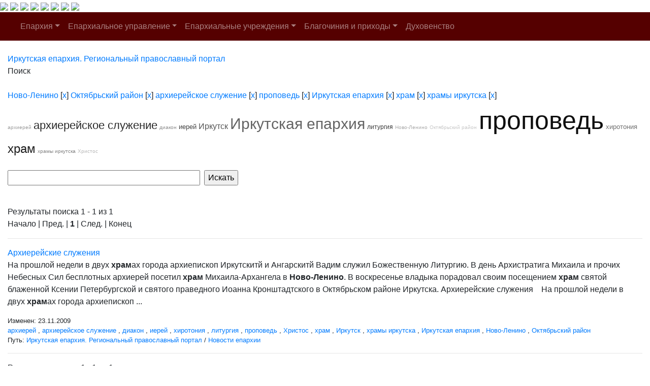

--- FILE ---
content_type: text/html; charset=windows-1251
request_url: http://www.iemp.ru/search/index.php?tags=%CD%EE%E2%EE-%CB%E5%ED%E8%ED%EE%2C%CE%EA%F2%FF%E1%F0%FC%F1%EA%E8%E9+%F0%E0%E9%EE%ED%2C%E0%F0%F5%E8%E5%F0%E5%E9%F1%EA%EE%E5+%F1%EB%F3%E6%E5%ED%E8%E5%2C%EF%F0%EE%EF%EE%E2%E5%E4%FC%2C%C8%F0%EA%F3%F2%F1%EA%E0%FF+%E5%EF%E0%F0%F5%E8%FF%2C%F5%F0%E0%EC%2C%F5%F0%E0%EC%FB+%E8%F0%EA%F3%F2%F1%EA%E0&q=&where=&how=d
body_size: 33192
content:
<!DOCTYPE HTML PUBLIC "-//W3C//DTD HTML 4.01 Transitional//EN">
<html>
<head>
    <meta charset="windows-1251">
    <title>Поиск по сайту</title>
            <meta name="viewport" content="width=device-width, initial-scale=1, shrink-to-fit=no">
    <link href="/bitrix/cache/css/en/new_eparhia_doc/page_076de6cdb2cac97676ceae45870f3987/page_076de6cdb2cac97676ceae45870f3987_v1.css?16884977351253" type="text/css"  rel="stylesheet" />
<link href="/bitrix/cache/css/en/new_eparhia_doc/template_ed15fd755afd481846ec5748305c81b6/template_ed15fd755afd481846ec5748305c81b6_v1.css?172775068320862" type="text/css"  data-template-style="true" rel="stylesheet" />

    <link rel="stylesheet" href="https://maxcdn.bootstrapcdn.com/bootstrap/4.0.0/css/bootstrap.min.css" integrity="sha384-Gn5384xqQ1aoWXA+058RXPxPg6fy4IWvTNh0E263XmFcJlSAwiGgFAW/dAiS6JXm" crossorigin="anonymous">
    <script src="https://code.jquery.com/jquery-3.2.1.slim.min.js" integrity="sha384-KJ3o2DKtIkvYIK3UENzmM7KCkRr/rE9/Qpg6aAZGJwFDMVNA/GpGFF93hXpG5KkN" crossorigin="anonymous"></script>
    <script src="https://cdnjs.cloudflare.com/ajax/libs/popper.js/1.12.9/umd/popper.min.js" integrity="sha384-ApNbgh9B+Y1QKtv3Rn7W3mgPxhU9K/ScQsAP7hUibX39j7fakFPskvXusvfa0b4Q" crossorigin="anonymous"></script>
    <script src="https://maxcdn.bootstrapcdn.com/bootstrap/4.0.0/js/bootstrap.min.js" integrity="sha384-JZR6Spejh4U02d8jOt6vLEHfe/JQGiRRSQQxSfFWpi1MquVdAyjUar5+76PVCmYl" crossorigin="anonymous"></script>
    <link rel="stylesheet" href="/bitrix/templates/new_eparhia/font-awesome/css/font-awesome.min.css">
    <link rel="stylesheet" href="https://cdnjs.cloudflare.com/ajax/libs/fancybox/3.5.7/jquery.fancybox.css">
</head>

<body>
<div id = "wrap">
<div class="header">
        <a href="/" class="header_link"></a>
        <a href="/"><img src="/bitrix/templates/new_eparhia/images/b_home.png" class="b_home"></a>
        <a href="mailto:eparhia_irkutsk@mail.ru"><img src="/bitrix/templates/new_eparhia/images/b_mail.png" class="b_mail"></a>
        <a href="sip:73952778481"><img src="/bitrix/templates/new_eparhia/images/b_phone.png" class="b_phone"></a>
        <a data-toggle="modal" href="remote.html" data-target="#search"><img src="/bitrix/templates/new_eparhia/images/b_search.png" class="b_search"></a>
        <a href="https://vk.com/irkutskaya_eparhiya" target="_nblank"><img src="/bitrix/templates/new_eparhia/images/b_vk.png" class="b_vk"></a>
        <a href="https://www.youtube.com/@iemp_irk" target="_nblank"><img src="/bitrix/templates/new_eparhia/images/b_youtube.png" class="b_youtube"></a>
        <a href="https://t.me/IEMP_RU" target="_nblank"><img src="/bitrix/templates/new_eparhia/images/b_telegram.png" class="b_telegram"></a>
        <a href="https://ok.ru/group/68665972686884" target="_nblank"><img src="/bitrix/templates/new_eparhia/images/b_ok.png" class="b_ok"></a>
        <div class="modal fade" id="search" tabindex="-1" role="dialog" aria-labelledby="exampleModalLabel" aria-hidden="true">
        <div class="modal-dialog" role="document">
            <div class="modal-content">
            <form action="/search/index.php">
            <div class="modal-body">
                <div class="form-group">
                    <h5 class="modal-title" id="exampleModalLabel">Поиск по сайту</h5>
                </div>   
                <div class="form-group">
                    <input type="text" class="form-control" id="q" name="q">
                </div>    
                <div class="form-group" align="right">
                    <button type="submit" class="btn btn-primary">Найти информацию</button>
                    <button type="button" class="btn btn-secondary" data-dismiss="modal">Закрыть</button>
                </div> 
            </div>
            </form>
            </div>
        </div>
        </div>
        	<div class="menu">
		<nav class="navbar navbar-expand-lg navbar-dark" style="background-color: #550000;">
			<a class="navbar-brand" href="#"></a>
			<button class="navbar-toggler" type="button" data-toggle="collapse" data-target="#navbarSupportedContent" aria-controls="navbarSupportedContent" aria-expanded="false" aria-label="Toggle navigation">
				<span class="navbar-toggler-icon"></span>
			</button>
			<div class="collapse navbar-collapse" id="navbarSupportedContent">
				<ul class="navbar-nav">
																																<li class="nav-item dropdown ">
									<a class="nav-link dropdown-toggle" href="/eparkhiya/" id="navbarDropdown" role="button" data-toggle="dropdown" aria-haspopup="true" aria-expanded="false">Епархия</a>
									<div class="dropdown-menu" aria-labelledby="navbarDropdown">																																																												<a class="dropdown-item " href="/duhovenstvo/detail.php?ID=13910">Правящий архиерей</a>
																																																																				<a class="dropdown-item " href="/eparkhiya/istoriya-eparkhii/">История епархии</a>
																																																																				<a class="dropdown-item " href="/eparkhiya/novomucheniki">Новомученики Иркутской епархии</a>
																																																																				<a class="dropdown-item " href="/eparkhiya/interaktivnaya-karta-eparkhii/">Интерактивная карта епархии</a>
																																																																				<a class="dropdown-item " href="/pravyashchiy-arkhierey/priemnaya-arkhiereya-/">Приемная архиерея</a>
																																													</div></li>																											<li class="nav-item dropdown ">
									<a class="nav-link dropdown-toggle" href="/uprav/" id="navbarDropdown" role="button" data-toggle="dropdown" aria-haspopup="true" aria-expanded="false">Епархиальное управление</a>
									<div class="dropdown-menu" aria-labelledby="navbarDropdown">																																																												<a class="dropdown-item " href="/uprav/eparkhialnye-otdely/">Епархиальные отделы</a>
																																																																				<a class="dropdown-item " href="/uprav/dokumenty-eparkhialnogo-upravleniya/">Документы епархиального управления</a>
																																																																				<a class="dropdown-item " href="/uprav/eparkhialnyy-sovet/">Епархиальный совет</a>
																																																																				<a class="dropdown-item " href="/uprav/eparkhialnye-komissii/">Епархиальные комиссии</a>
																																																																				<a class="dropdown-item " href="/uprav/tserkovnyy-sud/">Церковный суд</a>
																																													</div></li>																											<li class="nav-item dropdown ">
									<a class="nav-link dropdown-toggle" href="/eparkhialnye-uchrezhdeniya/" id="navbarDropdown" role="button" data-toggle="dropdown" aria-haspopup="true" aria-expanded="false">Епархиальные учреждения</a>
									<div class="dropdown-menu" aria-labelledby="navbarDropdown">																																																												<a class="dropdown-item " href="/eparkhialnye-uchrezhdeniya/pravoslavnye-obshcheobrazovatelnye-uchrezhdeniya-eparkhii">Православные общеобразовательные учреждения епархии</a>
																																																																				<a class="dropdown-item " href="/eparkhialnye-uchrezhdeniya/eparkhialnyy-detskiy-lager-rodnichek/">Епархиальный детский лагерь «Роднички»</a>
																																																																				<a class="dropdown-item " href="/eparkhialnye-uchrezhdeniya/kulturno-prosvetitelskiy-tsentr">Культурно-просветительский центр</a>
																																																																				<a class="dropdown-item " href="/eparkhialnye-uchrezhdeniya/ano-sestrichestvo/">АНО, сестричество</a>
																																																																				<a class="dropdown-item " href="/eparkhialnye-uchrezhdeniya/eparkhialnyy-sklad-/">Епархиальный склад </a>
																																																																				<a class="dropdown-item " href="/eparkhialnye-uchrezhdeniya/bratstvo-vo-imya-svyatitelya-innokentiya-irkutskogo/">Братство во имя святителя Иннокентия Иркутского</a>
																																																																				<a class="dropdown-item " href="/eparkhialnye-uchrezhdeniya/dushepopechitelskiy-pravoslavnyy-tsentr/">Душепопечительский православный центр</a>
																																													</div></li>																											<li class="nav-item dropdown ">
									<a class="nav-link dropdown-toggle" href="/blagochiniya/" id="navbarDropdown" role="button" data-toggle="dropdown" aria-haspopup="true" aria-expanded="false">Благочиния и приходы</a>
									<div class="dropdown-menu" aria-labelledby="navbarDropdown">																																																												<a class="dropdown-item " href="/blagochiniya/detail.php?ID=13058">I ИРКУТСКОЕ</a>
																																																																				<a class="dropdown-item " href="/blagochiniya/detail.php?ID=13059">II ИРКУТСКОЕ</a>
																																																																				<a class="dropdown-item " href="/blagochiniya/detail.php?ID=13060">III ИРКУТСКОЕ</a>
																																																																				<a class="dropdown-item " href="/blagochiniya/detail.php?ID=13061">IV ИРКУТСКОЕ</a>
																																																																				<a class="dropdown-item " href="/blagochiniya/detail.php?ID=13067">ПЕРВОЕ ИРКУТСКОЕ РАЙОННОЕ</a>
																																																																				<a class="dropdown-item " href="/blagochiniya/detail.php?ID=13068">ВТОРОЕ ИРКУТСКОЕ РАЙОННОЕ</a>
																																																																				<a class="dropdown-item " href="/blagochiniya/detail.php?ID=13064">АНГАРСКОЕ</a>
																																																																				<a class="dropdown-item " href="/blagochiniya/detail.php?ID=13065">УСОЛЬСКОЕ</a>
																																																																				<a class="dropdown-item " href="/blagochiniya/detail.php?ID=13066">ЧЕРЕМХОВСКОЕ</a>
																																																																				<a class="dropdown-item " href="/blagochiniya/detail.php?ID=13334">ШЕЛЕХОВСКОЕ</a>
																																																																				<a class="dropdown-item " href="/blagochiniya/detail.php?ID=13063">УСТЬ-ОРДЫНСКОЕ</a>
																																																																				<a class="dropdown-item " href="/blagochiniya/detail.php?ID=13062">ВЕРХОЛЕНСКОЕ</a>
																																													</div></li>																																				<li class="nav-item dropdown ">
										<a class="nav-link " href="/duhovenstvo/" >Духовенство</a>
																																																			</ul>
			</div>
		</nav>
	</div>
    </div>
</div>
<div class="container-fluid my-4 block_top">
 <div class="row">
    <div class="col-md-12 doc_style">
    <link href="/bitrix/css/main/font-awesome.css?145681894228777" type="text/css" rel="stylesheet" />
<div class="bx-breadcrumb" itemscope itemtype="http://schema.org/BreadcrumbList">
			<div class="bx-breadcrumb-item" id="bx_breadcrumb_0" itemprop="itemListElement" itemscope itemtype="http://schema.org/ListItem">
				
				<a href="/" title="Иркутская епархия. Региональный православный портал" itemprop="item">
					<span itemprop="name">Иркутская епархия. Региональный православный портал</span>
				</a>
				<meta itemprop="position" content="1" />
			</div>
			<div class="bx-breadcrumb-item">
				<i class="fa fa-angle-right"></i>
				<span>Поиск</span>
			</div><div style="clear:both"></div></div></div></div></div>

<div class="container-fluid my-4 block_top">
 <div class="row">
    <div class="col-md-12 doc_style"> <noindex>
	<div class="search-tags-chain"  style='width:100%;'><a href="/search/index.php?tags=%CD%EE%E2%EE-%CB%E5%ED%E8%ED%EE&q=&where=&how=d" rel="nofollow">Ново-Ленино</a> [<a href="/search/index.php?tags=%CE%EA%F2%FF%E1%F0%FC%F1%EA%E8%E9+%F0%E0%E9%EE%ED%2C%E0%F0%F5%E8%E5%F0%E5%E9%F1%EA%EE%E5+%F1%EB%F3%E6%E5%ED%E8%E5%2C%EF%F0%EE%EF%EE%E2%E5%E4%FC%2C%C8%F0%EA%F3%F2%F1%EA%E0%FF+%E5%EF%E0%F0%F5%E8%FF%2C%F5%F0%E0%EC%2C%F5%F0%E0%EC%FB+%E8%F0%EA%F3%F2%F1%EA%E0&q=&where=&how=d" class="search-tags-link" rel="nofollow">x</a>]  <a href="/search/index.php?tags=%CD%EE%E2%EE-%CB%E5%ED%E8%ED%EE%2C%CE%EA%F2%FF%E1%F0%FC%F1%EA%E8%E9+%F0%E0%E9%EE%ED&q=&where=&how=d" rel="nofollow">Октябрьский район</a> [<a href="/search/index.php?tags=%CD%EE%E2%EE-%CB%E5%ED%E8%ED%EE%2C%E0%F0%F5%E8%E5%F0%E5%E9%F1%EA%EE%E5+%F1%EB%F3%E6%E5%ED%E8%E5%2C%EF%F0%EE%EF%EE%E2%E5%E4%FC%2C%C8%F0%EA%F3%F2%F1%EA%E0%FF+%E5%EF%E0%F0%F5%E8%FF%2C%F5%F0%E0%EC%2C%F5%F0%E0%EC%FB+%E8%F0%EA%F3%F2%F1%EA%E0&q=&where=&how=d" class="search-tags-link" rel="nofollow">x</a>]  <a href="/search/index.php?tags=%CD%EE%E2%EE-%CB%E5%ED%E8%ED%EE%2C%CE%EA%F2%FF%E1%F0%FC%F1%EA%E8%E9+%F0%E0%E9%EE%ED%2C%E0%F0%F5%E8%E5%F0%E5%E9%F1%EA%EE%E5+%F1%EB%F3%E6%E5%ED%E8%E5&q=&where=&how=d" rel="nofollow">архиерейское служение</a> [<a href="/search/index.php?tags=%CD%EE%E2%EE-%CB%E5%ED%E8%ED%EE%2C%CE%EA%F2%FF%E1%F0%FC%F1%EA%E8%E9+%F0%E0%E9%EE%ED%2C%EF%F0%EE%EF%EE%E2%E5%E4%FC%2C%C8%F0%EA%F3%F2%F1%EA%E0%FF+%E5%EF%E0%F0%F5%E8%FF%2C%F5%F0%E0%EC%2C%F5%F0%E0%EC%FB+%E8%F0%EA%F3%F2%F1%EA%E0&q=&where=&how=d" class="search-tags-link" rel="nofollow">x</a>]  <a href="/search/index.php?tags=%CD%EE%E2%EE-%CB%E5%ED%E8%ED%EE%2C%CE%EA%F2%FF%E1%F0%FC%F1%EA%E8%E9+%F0%E0%E9%EE%ED%2C%E0%F0%F5%E8%E5%F0%E5%E9%F1%EA%EE%E5+%F1%EB%F3%E6%E5%ED%E8%E5%2C%EF%F0%EE%EF%EE%E2%E5%E4%FC&q=&where=&how=d" rel="nofollow">проповедь</a> [<a href="/search/index.php?tags=%CD%EE%E2%EE-%CB%E5%ED%E8%ED%EE%2C%CE%EA%F2%FF%E1%F0%FC%F1%EA%E8%E9+%F0%E0%E9%EE%ED%2C%E0%F0%F5%E8%E5%F0%E5%E9%F1%EA%EE%E5+%F1%EB%F3%E6%E5%ED%E8%E5%2C%C8%F0%EA%F3%F2%F1%EA%E0%FF+%E5%EF%E0%F0%F5%E8%FF%2C%F5%F0%E0%EC%2C%F5%F0%E0%EC%FB+%E8%F0%EA%F3%F2%F1%EA%E0&q=&where=&how=d" class="search-tags-link" rel="nofollow">x</a>]  <a href="/search/index.php?tags=%CD%EE%E2%EE-%CB%E5%ED%E8%ED%EE%2C%CE%EA%F2%FF%E1%F0%FC%F1%EA%E8%E9+%F0%E0%E9%EE%ED%2C%E0%F0%F5%E8%E5%F0%E5%E9%F1%EA%EE%E5+%F1%EB%F3%E6%E5%ED%E8%E5%2C%EF%F0%EE%EF%EE%E2%E5%E4%FC%2C%C8%F0%EA%F3%F2%F1%EA%E0%FF+%E5%EF%E0%F0%F5%E8%FF&q=&where=&how=d" rel="nofollow">Иркутская епархия</a> [<a href="/search/index.php?tags=%CD%EE%E2%EE-%CB%E5%ED%E8%ED%EE%2C%CE%EA%F2%FF%E1%F0%FC%F1%EA%E8%E9+%F0%E0%E9%EE%ED%2C%E0%F0%F5%E8%E5%F0%E5%E9%F1%EA%EE%E5+%F1%EB%F3%E6%E5%ED%E8%E5%2C%EF%F0%EE%EF%EE%E2%E5%E4%FC%2C%F5%F0%E0%EC%2C%F5%F0%E0%EC%FB+%E8%F0%EA%F3%F2%F1%EA%E0&q=&where=&how=d" class="search-tags-link" rel="nofollow">x</a>]  <a href="/search/index.php?tags=%CD%EE%E2%EE-%CB%E5%ED%E8%ED%EE%2C%CE%EA%F2%FF%E1%F0%FC%F1%EA%E8%E9+%F0%E0%E9%EE%ED%2C%E0%F0%F5%E8%E5%F0%E5%E9%F1%EA%EE%E5+%F1%EB%F3%E6%E5%ED%E8%E5%2C%EF%F0%EE%EF%EE%E2%E5%E4%FC%2C%C8%F0%EA%F3%F2%F1%EA%E0%FF+%E5%EF%E0%F0%F5%E8%FF%2C%F5%F0%E0%EC&q=&where=&how=d" rel="nofollow">храм</a> [<a href="/search/index.php?tags=%CD%EE%E2%EE-%CB%E5%ED%E8%ED%EE%2C%CE%EA%F2%FF%E1%F0%FC%F1%EA%E8%E9+%F0%E0%E9%EE%ED%2C%E0%F0%F5%E8%E5%F0%E5%E9%F1%EA%EE%E5+%F1%EB%F3%E6%E5%ED%E8%E5%2C%EF%F0%EE%EF%EE%E2%E5%E4%FC%2C%C8%F0%EA%F3%F2%F1%EA%E0%FF+%E5%EF%E0%F0%F5%E8%FF%2C%F5%F0%E0%EC%FB+%E8%F0%EA%F3%F2%F1%EA%E0&q=&where=&how=d" class="search-tags-link" rel="nofollow">x</a>]  <a href="/search/index.php?tags=%CD%EE%E2%EE-%CB%E5%ED%E8%ED%EE%2C%CE%EA%F2%FF%E1%F0%FC%F1%EA%E8%E9+%F0%E0%E9%EE%ED%2C%E0%F0%F5%E8%E5%F0%E5%E9%F1%EA%EE%E5+%F1%EB%F3%E6%E5%ED%E8%E5%2C%EF%F0%EE%EF%EE%E2%E5%E4%FC%2C%C8%F0%EA%F3%F2%F1%EA%E0%FF+%E5%EF%E0%F0%F5%E8%FF%2C%F5%F0%E0%EC%2C%F5%F0%E0%EC%FB+%E8%F0%EA%F3%F2%F1%EA%E0&q=&where=&how=d" rel="nofollow">храмы иркутска</a> [<a href="/search/index.php?tags=%CD%EE%E2%EE-%CB%E5%ED%E8%ED%EE%2C%CE%EA%F2%FF%E1%F0%FC%F1%EA%E8%E9+%F0%E0%E9%EE%ED%2C%E0%F0%F5%E8%E5%F0%E5%E9%F1%EA%EE%E5+%F1%EB%F3%E6%E5%ED%E8%E5%2C%EF%F0%EE%EF%EE%E2%E5%E4%FC%2C%C8%F0%EA%F3%F2%F1%EA%E0%FF+%E5%EF%E0%F0%F5%E8%FF%2C%F5%F0%E0%EC&q=&where=&how=d" class="search-tags-link" rel="nofollow">x</a>]  	</div>
</noindex>
<noindex>
	<div class="search-tags-cloud"  style='width:100%;'><a href="/search/index.php?tags=%E0%F0%F5%E8%E5%F0%E5%E9%2C%CD%EE%E2%EE-%CB%E5%ED%E8%ED%EE%2C%CE%EA%F2%FF%E1%F0%FC%F1%EA%E8%E9+%F0%E0%E9%EE%ED%2C%E0%F0%F5%E8%E5%F0%E5%E9%F1%EA%EE%E5+%F1%EB%F3%E6%E5%ED%E8%E5%2C%EF%F0%EE%EF%EE%E2%E5%E4%FC%2C%C8%F0%EA%F3%F2%F1%EA%E0%FF+%E5%EF%E0%F0%F5%E8%FF%2C%F5%F0%E0%EC%2C%F5%F0%E0%EC%FB+%E8%F0%EA%F3%F2%F1%EA%E0" style="font-size: 10px; color: #9D9D9D;px" rel="nofollow">архиерей</a> <a href="/search/index.php?tags=%CD%EE%E2%EE-%CB%E5%ED%E8%ED%EE%2C%CE%EA%F2%FF%E1%F0%FC%F1%EA%E8%E9+%F0%E0%E9%EE%ED%2C%E0%F0%F5%E8%E5%F0%E5%E9%F1%EA%EE%E5+%F1%EB%F3%E6%E5%ED%E8%E5%2C%EF%F0%EE%EF%EE%E2%E5%E4%FC%2C%C8%F0%EA%F3%F2%F1%EA%E0%FF+%E5%EF%E0%F0%F5%E8%FF%2C%F5%F0%E0%EC%2C%F5%F0%E0%EC%FB+%E8%F0%EA%F3%F2%F1%EA%E0" style="font-size: 22px; color: #2A2A2A;px" rel="nofollow">архиерейское служение</a> <a href="/search/index.php?tags=%E4%E8%E0%EA%EE%ED%2C%CD%EE%E2%EE-%CB%E5%ED%E8%ED%EE%2C%CE%EA%F2%FF%E1%F0%FC%F1%EA%E8%E9+%F0%E0%E9%EE%ED%2C%E0%F0%F5%E8%E5%F0%E5%E9%F1%EA%EE%E5+%F1%EB%F3%E6%E5%ED%E8%E5%2C%EF%F0%EE%EF%EE%E2%E5%E4%FC%2C%C8%F0%EA%F3%F2%F1%EA%E0%FF+%E5%EF%E0%F0%F5%E8%FF%2C%F5%F0%E0%EC%2C%F5%F0%E0%EC%FB+%E8%F0%EA%F3%F2%F1%EA%E0" style="font-size: 10px; color: #8E8E8E;px" rel="nofollow">диакон</a> <a href="/search/index.php?tags=%E8%E5%F0%E5%E9%2C%CD%EE%E2%EE-%CB%E5%ED%E8%ED%EE%2C%CE%EA%F2%FF%E1%F0%FC%F1%EA%E8%E9+%F0%E0%E9%EE%ED%2C%E0%F0%F5%E8%E5%F0%E5%E9%F1%EA%EE%E5+%F1%EB%F3%E6%E5%ED%E8%E5%2C%EF%F0%EE%EF%EE%E2%E5%E4%FC%2C%C8%F0%EA%F3%F2%F1%EA%E0%FF+%E5%EF%E0%F0%F5%E8%FF%2C%F5%F0%E0%EC%2C%F5%F0%E0%EC%FB+%E8%F0%EA%F3%F2%F1%EA%E0" style="font-size: 13px; color: #474747;px" rel="nofollow">иерей</a> <a href="/search/index.php?tags=%C8%F0%EA%F3%F2%F1%EA%2C%CD%EE%E2%EE-%CB%E5%ED%E8%ED%EE%2C%CE%EA%F2%FF%E1%F0%FC%F1%EA%E8%E9+%F0%E0%E9%EE%ED%2C%E0%F0%F5%E8%E5%F0%E5%E9%F1%EA%EE%E5+%F1%EB%F3%E6%E5%ED%E8%E5%2C%EF%F0%EE%EF%EE%E2%E5%E4%FC%2C%C8%F0%EA%F3%F2%F1%EA%E0%FF+%E5%EF%E0%F0%F5%E8%FF%2C%F5%F0%E0%EC%2C%F5%F0%E0%EC%FB+%E8%F0%EA%F3%F2%F1%EA%E0" style="font-size: 16px; color: #555555;px" rel="nofollow">Иркутск</a> <a href="/search/index.php?tags=%CD%EE%E2%EE-%CB%E5%ED%E8%ED%EE%2C%CE%EA%F2%FF%E1%F0%FC%F1%EA%E8%E9+%F0%E0%E9%EE%ED%2C%E0%F0%F5%E8%E5%F0%E5%E9%F1%EA%EE%E5+%F1%EB%F3%E6%E5%ED%E8%E5%2C%EF%F0%EE%EF%EE%E2%E5%E4%FC%2C%C8%F0%EA%F3%F2%F1%EA%E0%FF+%E5%EF%E0%F0%F5%E8%FF%2C%F5%F0%E0%EC%2C%F5%F0%E0%EC%FB+%E8%F0%EA%F3%F2%F1%EA%E0" style="font-size: 30px; color: #646464;px" rel="nofollow">Иркутская епархия</a> <a href="/search/index.php?tags=%EB%E8%F2%F3%F0%E3%E8%FF%2C%CD%EE%E2%EE-%CB%E5%ED%E8%ED%EE%2C%CE%EA%F2%FF%E1%F0%FC%F1%EA%E8%E9+%F0%E0%E9%EE%ED%2C%E0%F0%F5%E8%E5%F0%E5%E9%F1%EA%EE%E5+%F1%EB%F3%E6%E5%ED%E8%E5%2C%EF%F0%EE%EF%EE%E2%E5%E4%FC%2C%C8%F0%EA%F3%F2%F1%EA%E0%FF+%E5%EF%E0%F0%F5%E8%FF%2C%F5%F0%E0%EC%2C%F5%F0%E0%EC%FB+%E8%F0%EA%F3%F2%F1%EA%E0" style="font-size: 12px; color: #393939;px" rel="nofollow">литургия</a> <a href="/search/index.php?tags=%CD%EE%E2%EE-%CB%E5%ED%E8%ED%EE%2C%CE%EA%F2%FF%E1%F0%FC%F1%EA%E8%E9+%F0%E0%E9%EE%ED%2C%E0%F0%F5%E8%E5%F0%E5%E9%F1%EA%EE%E5+%F1%EB%F3%E6%E5%ED%E8%E5%2C%EF%F0%EE%EF%EE%E2%E5%E4%FC%2C%C8%F0%EA%F3%F2%F1%EA%E0%FF+%E5%EF%E0%F0%F5%E8%FF%2C%F5%F0%E0%EC%2C%F5%F0%E0%EC%FB+%E8%F0%EA%F3%F2%F1%EA%E0" style="font-size: 10px; color: #ABABAB;px" rel="nofollow">Ново-Ленино</a> <a href="/search/index.php?tags=%CD%EE%E2%EE-%CB%E5%ED%E8%ED%EE%2C%CE%EA%F2%FF%E1%F0%FC%F1%EA%E8%E9+%F0%E0%E9%EE%ED%2C%E0%F0%F5%E8%E5%F0%E5%E9%F1%EA%EE%E5+%F1%EB%F3%E6%E5%ED%E8%E5%2C%EF%F0%EE%EF%EE%E2%E5%E4%FC%2C%C8%F0%EA%F3%F2%F1%EA%E0%FF+%E5%EF%E0%F0%F5%E8%FF%2C%F5%F0%E0%EC%2C%F5%F0%E0%EC%FB+%E8%F0%EA%F3%F2%F1%EA%E0" style="font-size: 10px; color: #C8C8C8;px" rel="nofollow">Октябрьский район</a> <a href="/search/index.php?tags=%CD%EE%E2%EE-%CB%E5%ED%E8%ED%EE%2C%CE%EA%F2%FF%E1%F0%FC%F1%EA%E8%E9+%F0%E0%E9%EE%ED%2C%E0%F0%F5%E8%E5%F0%E5%E9%F1%EA%EE%E5+%F1%EB%F3%E6%E5%ED%E8%E5%2C%EF%F0%EE%EF%EE%E2%E5%E4%FC%2C%C8%F0%EA%F3%F2%F1%EA%E0%FF+%E5%EF%E0%F0%F5%E8%FF%2C%F5%F0%E0%EC%2C%F5%F0%E0%EC%FB+%E8%F0%EA%F3%F2%F1%EA%E0" style="font-size: 50px; color: #0E0E0E;px" rel="nofollow">проповедь</a> <a href="/search/index.php?tags=%F5%E8%F0%EE%F2%EE%ED%E8%FF%2C%CD%EE%E2%EE-%CB%E5%ED%E8%ED%EE%2C%CE%EA%F2%FF%E1%F0%FC%F1%EA%E8%E9+%F0%E0%E9%EE%ED%2C%E0%F0%F5%E8%E5%F0%E5%E9%F1%EA%EE%E5+%F1%EB%F3%E6%E5%ED%E8%E5%2C%EF%F0%EE%EF%EE%E2%E5%E4%FC%2C%C8%F0%EA%F3%F2%F1%EA%E0%FF+%E5%EF%E0%F0%F5%E8%FF%2C%F5%F0%E0%EC%2C%F5%F0%E0%EC%FB+%E8%F0%EA%F3%F2%F1%EA%E0" style="font-size: 13px; color: #727272;px" rel="nofollow">хиротония</a> <a href="/search/index.php?tags=%CD%EE%E2%EE-%CB%E5%ED%E8%ED%EE%2C%CE%EA%F2%FF%E1%F0%FC%F1%EA%E8%E9+%F0%E0%E9%EE%ED%2C%E0%F0%F5%E8%E5%F0%E5%E9%F1%EA%EE%E5+%F1%EB%F3%E6%E5%ED%E8%E5%2C%EF%F0%EE%EF%EE%E2%E5%E4%FC%2C%C8%F0%EA%F3%F2%F1%EA%E0%FF+%E5%EF%E0%F0%F5%E8%FF%2C%F5%F0%E0%EC%2C%F5%F0%E0%EC%FB+%E8%F0%EA%F3%F2%F1%EA%E0" style="font-size: 24px; color: #1C1C1C;px" rel="nofollow">храм</a> <a href="/search/index.php?tags=%CD%EE%E2%EE-%CB%E5%ED%E8%ED%EE%2C%CE%EA%F2%FF%E1%F0%FC%F1%EA%E8%E9+%F0%E0%E9%EE%ED%2C%E0%F0%F5%E8%E5%F0%E5%E9%F1%EA%EE%E5+%F1%EB%F3%E6%E5%ED%E8%E5%2C%EF%F0%EE%EF%EE%E2%E5%E4%FC%2C%C8%F0%EA%F3%F2%F1%EA%E0%FF+%E5%EF%E0%F0%F5%E8%FF%2C%F5%F0%E0%EC%2C%F5%F0%E0%EC%FB+%E8%F0%EA%F3%F2%F1%EA%E0" style="font-size: 10px; color: #808080;px" rel="nofollow">храмы иркутска</a> <a href="/search/index.php?tags=%D5%F0%E8%F1%F2%EE%F1%2C%CD%EE%E2%EE-%CB%E5%ED%E8%ED%EE%2C%CE%EA%F2%FF%E1%F0%FC%F1%EA%E8%E9+%F0%E0%E9%EE%ED%2C%E0%F0%F5%E8%E5%F0%E5%E9%F1%EA%EE%E5+%F1%EB%F3%E6%E5%ED%E8%E5%2C%EF%F0%EE%EF%EE%E2%E5%E4%FC%2C%C8%F0%EA%F3%F2%F1%EA%E0%FF+%E5%EF%E0%F0%F5%E8%FF%2C%F5%F0%E0%EC%2C%F5%F0%E0%EC%FB+%E8%F0%EA%F3%F2%F1%EA%E0" style="font-size: 10px; color: #B9B9B9;px" rel="nofollow">Христос</a> </div>
</noindex>
<br /><div class="search-page">
<form action="" method="get">
	<input type="hidden" name="tags" value="Ново-Ленино,Октябрьский район,архиерейское служение,проповедь,Иркутская епархия,храм,храмы иркутска" />
	<script>
	BX.ready(function(){
		var input = BX("qplSKIW");
		if (input)
			new JsSuggest(input, 'pe:10,md5:,site:en');
	});
</script>
<IFRAME
	style="width:0px; height:0px; border: 0px;"
	src="javascript:''"
	name="qplSKIW_div_frame"
	id="qplSKIW_div_frame"
></IFRAME><input
			size="40"
		name="q"
	id="qplSKIW"
	value=""
	class="search-suggest"
	type="text"
	autocomplete="off"
/>	&nbsp;<input type="submit" value="Искать" />
	<input type="hidden" name="how" value="d" />
</form><br />


	
<font class="text">Результаты поиска 


	1 - 1 из 1<br /></font>

	<font class="text">

			Начало&nbsp;|&nbsp;Пред.&nbsp;|
	
	
					<b>1</b>
						|

			След.&nbsp;|&nbsp;Конец	



</font>	<br /><hr />
			<a href="/news/detail.php?ELEMENT_ID=8825">Архиерейские служения</a>
		<p>На прошлой недели в двух <b>храм</b>ах города архиепископ Иркутскитй и Ангарскитй Вадим служил Божественную Литургию. В день Архистратига Михаила и прочих Небесных Сил бесплотных архиерей посетил <b>храм</b> Михаила-Архангела в <b>Ново-Ленино</b>. В воскресенье владыка порадовал своим посещением <b>храм</b> святой блаженной Ксении Петербургской и святого праведного Иоанна Кронштадтского в Октябрьском районе Иркутска.
Архиерейские служения   На прошлой недели в двух <b>храм</b>ах города архиепископ ... </p>
				<small>Изменен: 23.11.2009</small><br /><small><a href="/search/index.php?tags=%CD%EE%E2%EE-%CB%E5%ED%E8%ED%EE%2C%CE%EA%F2%FF%E1%F0%FC%F1%EA%E8%E9+%F0%E0%E9%EE%ED%2C%E0%F0%F5%E8%E5%F0%E5%E9%F1%EA%EE%E5+%F1%EB%F3%E6%E5%ED%E8%E5%2C%EF%F0%EE%EF%EE%E2%E5%E4%FC%2C%C8%F0%EA%F3%F2%F1%EA%E0%FF+%E5%EF%E0%F0%F5%E8%FF%2C%F5%F0%E0%EC%2C%F5%F0%E0%EC%FB+%E8%F0%EA%F3%F2%F1%EA%E0%2C%E0%F0%F5%E8%E5%F0%E5%E9&q=&where=&how=d">архиерей</a> , <a href="/search/index.php?tags=%CD%EE%E2%EE-%CB%E5%ED%E8%ED%EE%2C%CE%EA%F2%FF%E1%F0%FC%F1%EA%E8%E9+%F0%E0%E9%EE%ED%2C%E0%F0%F5%E8%E5%F0%E5%E9%F1%EA%EE%E5+%F1%EB%F3%E6%E5%ED%E8%E5%2C%EF%F0%EE%EF%EE%E2%E5%E4%FC%2C%C8%F0%EA%F3%F2%F1%EA%E0%FF+%E5%EF%E0%F0%F5%E8%FF%2C%F5%F0%E0%EC%2C%F5%F0%E0%EC%FB+%E8%F0%EA%F3%F2%F1%EA%E0&q=&where=&how=d">архиерейское служение</a> , <a href="/search/index.php?tags=%CD%EE%E2%EE-%CB%E5%ED%E8%ED%EE%2C%CE%EA%F2%FF%E1%F0%FC%F1%EA%E8%E9+%F0%E0%E9%EE%ED%2C%E0%F0%F5%E8%E5%F0%E5%E9%F1%EA%EE%E5+%F1%EB%F3%E6%E5%ED%E8%E5%2C%EF%F0%EE%EF%EE%E2%E5%E4%FC%2C%C8%F0%EA%F3%F2%F1%EA%E0%FF+%E5%EF%E0%F0%F5%E8%FF%2C%F5%F0%E0%EC%2C%F5%F0%E0%EC%FB+%E8%F0%EA%F3%F2%F1%EA%E0%2C%E4%E8%E0%EA%EE%ED&q=&where=&how=d">диакон</a> , <a href="/search/index.php?tags=%CD%EE%E2%EE-%CB%E5%ED%E8%ED%EE%2C%CE%EA%F2%FF%E1%F0%FC%F1%EA%E8%E9+%F0%E0%E9%EE%ED%2C%E0%F0%F5%E8%E5%F0%E5%E9%F1%EA%EE%E5+%F1%EB%F3%E6%E5%ED%E8%E5%2C%EF%F0%EE%EF%EE%E2%E5%E4%FC%2C%C8%F0%EA%F3%F2%F1%EA%E0%FF+%E5%EF%E0%F0%F5%E8%FF%2C%F5%F0%E0%EC%2C%F5%F0%E0%EC%FB+%E8%F0%EA%F3%F2%F1%EA%E0%2C%E8%E5%F0%E5%E9&q=&where=&how=d">иерей</a> , <a href="/search/index.php?tags=%CD%EE%E2%EE-%CB%E5%ED%E8%ED%EE%2C%CE%EA%F2%FF%E1%F0%FC%F1%EA%E8%E9+%F0%E0%E9%EE%ED%2C%E0%F0%F5%E8%E5%F0%E5%E9%F1%EA%EE%E5+%F1%EB%F3%E6%E5%ED%E8%E5%2C%EF%F0%EE%EF%EE%E2%E5%E4%FC%2C%C8%F0%EA%F3%F2%F1%EA%E0%FF+%E5%EF%E0%F0%F5%E8%FF%2C%F5%F0%E0%EC%2C%F5%F0%E0%EC%FB+%E8%F0%EA%F3%F2%F1%EA%E0%2C%F5%E8%F0%EE%F2%EE%ED%E8%FF&q=&where=&how=d">хиротония</a> , <a href="/search/index.php?tags=%CD%EE%E2%EE-%CB%E5%ED%E8%ED%EE%2C%CE%EA%F2%FF%E1%F0%FC%F1%EA%E8%E9+%F0%E0%E9%EE%ED%2C%E0%F0%F5%E8%E5%F0%E5%E9%F1%EA%EE%E5+%F1%EB%F3%E6%E5%ED%E8%E5%2C%EF%F0%EE%EF%EE%E2%E5%E4%FC%2C%C8%F0%EA%F3%F2%F1%EA%E0%FF+%E5%EF%E0%F0%F5%E8%FF%2C%F5%F0%E0%EC%2C%F5%F0%E0%EC%FB+%E8%F0%EA%F3%F2%F1%EA%E0%2C%EB%E8%F2%F3%F0%E3%E8%FF&q=&where=&how=d">литургия</a> , <a href="/search/index.php?tags=%CD%EE%E2%EE-%CB%E5%ED%E8%ED%EE%2C%CE%EA%F2%FF%E1%F0%FC%F1%EA%E8%E9+%F0%E0%E9%EE%ED%2C%E0%F0%F5%E8%E5%F0%E5%E9%F1%EA%EE%E5+%F1%EB%F3%E6%E5%ED%E8%E5%2C%EF%F0%EE%EF%EE%E2%E5%E4%FC%2C%C8%F0%EA%F3%F2%F1%EA%E0%FF+%E5%EF%E0%F0%F5%E8%FF%2C%F5%F0%E0%EC%2C%F5%F0%E0%EC%FB+%E8%F0%EA%F3%F2%F1%EA%E0&q=&where=&how=d">проповедь</a> , <a href="/search/index.php?tags=%CD%EE%E2%EE-%CB%E5%ED%E8%ED%EE%2C%CE%EA%F2%FF%E1%F0%FC%F1%EA%E8%E9+%F0%E0%E9%EE%ED%2C%E0%F0%F5%E8%E5%F0%E5%E9%F1%EA%EE%E5+%F1%EB%F3%E6%E5%ED%E8%E5%2C%EF%F0%EE%EF%EE%E2%E5%E4%FC%2C%C8%F0%EA%F3%F2%F1%EA%E0%FF+%E5%EF%E0%F0%F5%E8%FF%2C%F5%F0%E0%EC%2C%F5%F0%E0%EC%FB+%E8%F0%EA%F3%F2%F1%EA%E0%2C%D5%F0%E8%F1%F2%EE%F1&q=&where=&how=d">Христос</a> , <a href="/search/index.php?tags=%CD%EE%E2%EE-%CB%E5%ED%E8%ED%EE%2C%CE%EA%F2%FF%E1%F0%FC%F1%EA%E8%E9+%F0%E0%E9%EE%ED%2C%E0%F0%F5%E8%E5%F0%E5%E9%F1%EA%EE%E5+%F1%EB%F3%E6%E5%ED%E8%E5%2C%EF%F0%EE%EF%EE%E2%E5%E4%FC%2C%C8%F0%EA%F3%F2%F1%EA%E0%FF+%E5%EF%E0%F0%F5%E8%FF%2C%F5%F0%E0%EC%2C%F5%F0%E0%EC%FB+%E8%F0%EA%F3%F2%F1%EA%E0&q=&where=&how=d">храм</a> , <a href="/search/index.php?tags=%CD%EE%E2%EE-%CB%E5%ED%E8%ED%EE%2C%CE%EA%F2%FF%E1%F0%FC%F1%EA%E8%E9+%F0%E0%E9%EE%ED%2C%E0%F0%F5%E8%E5%F0%E5%E9%F1%EA%EE%E5+%F1%EB%F3%E6%E5%ED%E8%E5%2C%EF%F0%EE%EF%EE%E2%E5%E4%FC%2C%C8%F0%EA%F3%F2%F1%EA%E0%FF+%E5%EF%E0%F0%F5%E8%FF%2C%F5%F0%E0%EC%2C%F5%F0%E0%EC%FB+%E8%F0%EA%F3%F2%F1%EA%E0%2C%C8%F0%EA%F3%F2%F1%EA&q=&where=&how=d">Иркутск</a> , <a href="/search/index.php?tags=%CD%EE%E2%EE-%CB%E5%ED%E8%ED%EE%2C%CE%EA%F2%FF%E1%F0%FC%F1%EA%E8%E9+%F0%E0%E9%EE%ED%2C%E0%F0%F5%E8%E5%F0%E5%E9%F1%EA%EE%E5+%F1%EB%F3%E6%E5%ED%E8%E5%2C%EF%F0%EE%EF%EE%E2%E5%E4%FC%2C%C8%F0%EA%F3%F2%F1%EA%E0%FF+%E5%EF%E0%F0%F5%E8%FF%2C%F5%F0%E0%EC%2C%F5%F0%E0%EC%FB+%E8%F0%EA%F3%F2%F1%EA%E0&q=&where=&how=d">храмы иркутска</a> , <a href="/search/index.php?tags=%CD%EE%E2%EE-%CB%E5%ED%E8%ED%EE%2C%CE%EA%F2%FF%E1%F0%FC%F1%EA%E8%E9+%F0%E0%E9%EE%ED%2C%E0%F0%F5%E8%E5%F0%E5%E9%F1%EA%EE%E5+%F1%EB%F3%E6%E5%ED%E8%E5%2C%EF%F0%EE%EF%EE%E2%E5%E4%FC%2C%C8%F0%EA%F3%F2%F1%EA%E0%FF+%E5%EF%E0%F0%F5%E8%FF%2C%F5%F0%E0%EC%2C%F5%F0%E0%EC%FB+%E8%F0%EA%F3%F2%F1%EA%E0&q=&where=&how=d">Иркутская епархия</a> , <a href="/search/index.php?tags=%CD%EE%E2%EE-%CB%E5%ED%E8%ED%EE%2C%CE%EA%F2%FF%E1%F0%FC%F1%EA%E8%E9+%F0%E0%E9%EE%ED%2C%E0%F0%F5%E8%E5%F0%E5%E9%F1%EA%EE%E5+%F1%EB%F3%E6%E5%ED%E8%E5%2C%EF%F0%EE%EF%EE%E2%E5%E4%FC%2C%C8%F0%EA%F3%F2%F1%EA%E0%FF+%E5%EF%E0%F0%F5%E8%FF%2C%F5%F0%E0%EC%2C%F5%F0%E0%EC%FB+%E8%F0%EA%F3%F2%F1%EA%E0&q=&where=&how=d">Ново-Ленино</a> , <a href="/search/index.php?tags=%CD%EE%E2%EE-%CB%E5%ED%E8%ED%EE%2C%CE%EA%F2%FF%E1%F0%FC%F1%EA%E8%E9+%F0%E0%E9%EE%ED%2C%E0%F0%F5%E8%E5%F0%E5%E9%F1%EA%EE%E5+%F1%EB%F3%E6%E5%ED%E8%E5%2C%EF%F0%EE%EF%EE%E2%E5%E4%FC%2C%C8%F0%EA%F3%F2%F1%EA%E0%FF+%E5%EF%E0%F0%F5%E8%FF%2C%F5%F0%E0%EC%2C%F5%F0%E0%EC%FB+%E8%F0%EA%F3%F2%F1%EA%E0&q=&where=&how=d">Октябрьский район</a> </small><br />			<small>Путь:&nbsp;<a href="/">Иркутская епархия. Региональный православный портал</a>&nbsp;/&nbsp;<a href="/news/">Новости епархии</a></small><hr />
		
<font class="text">Результаты поиска 


	1 - 1 из 1<br /></font>

	<font class="text">

			Начало&nbsp;|&nbsp;Пред.&nbsp;|
	
	
					<b>1</b>
						|

			След.&nbsp;|&nbsp;Конец	



</font>	<br />
	<p>
			<a href="/search/index.php?q=&amp;where=&amp;tags=%CD%EE%E2%EE-%CB%E5%ED%E8%ED%EE%2C%CE%EA%F2%FF%E1%F0%FC%F1%EA%E8%E9+%F0%E0%E9%EE%ED%2C%E0%F0%F5%E8%E5%F0%E5%E9%F1%EA%EE%E5+%F1%EB%F3%E6%E5%ED%E8%E5%2C%EF%F0%EE%EF%EE%E2%E5%E4%FC%2C%C8%F0%EA%F3%F2%F1%EA%E0%FF+%E5%EF%E0%F0%F5%E8%FF%2C%F5%F0%E0%EC%2C%F5%F0%E0%EC%FB+%E8%F0%EA%F3%F2%F1%EA%E0&amp;how=r">Сортировать по релевантности</a>&nbsp;|&nbsp;<b>Отсортировано по дате</b>
		</p>
</div>      
<footer class="text-center text-lg-start text-muted" style="background-color: #550000;">
  <div class="line_2b0000"></div>
  <div class="container-fluid text-center text-md-start mt-5">
      <div class="row mt-3">
        <div class="col-md-3 col-lg-3 col-xl-3 mx-auto mb-4">
          <p class="text-uppercase mb-4 footer_zag_menu">Иркутская епархия Русской Православной Церкви</p>
          <p class="footer_font_menu">Границы епархии включают в себя Иркутский, Ангарский, Жигаловский, Заларинский, Качугский, Ольхонский, Слюдянский, Усольский, Усть-Удинский, Черемховский, Шелеховский районы и Усть-Ордынский Бурятский округ Иркутской области.</p>
        </div>
        <div class="col-md-3 col-lg-3 col-xl-3 mx-auto mb-4 footer_font_menu">
          <p class="text-uppercase mb-4 footer_zag_menu">ЕПАРХИАЛЬНОЕ УПРАВЛЕНИЕ</p>
			<p><a href="/duhovenstvo/detail.php?ID=13910">Правящий архиерей</a></p>
			<p><a href="/eparkhiya/ofitsialnaya-informatsiya/">Официальная информация</a></p>
			<p><a href="/prihod/">Храмы епархии</a></p>
			<p><a href="/statiji/">Статьи</a></p>
        </div>
        <div class="col-md-3 col-lg-3 col-xl-3 mx-auto mb-4 footer_font_menu">
          <p class="text-uppercase mb-4 footer_zag_menu">Отделы</p>
          <p><a href="http://www.iemp.ru/uprav/eparkhialnye-otdely/otdel-prosveshcheniya/">Отдел религиозного образования</a></p>
			<p><a href="http://www.iemp.ru/uprav/eparkhialnye-otdely/otdel-po-rabote-s-molodezhyu/">Отдел по работе с молодежью</a></p>
			<br>
			<p class="text-uppercase mb-4 footer_zag_menu">Бланки</p>
            <p><a href="https://disk.yandex.ru/i/JMdeSEEHklKZsg" target="_blank">Прошение</a></p>
			<p><a href="https://disk.yandex.ru/i/CIO6kJT7SpoBZQ" target="_blank">Образец исходящего письма</a></p>
          <!--<p><a href="#!">Молодежный отдел</a></p>
          <p><a href="#!">Отдел по окормлению заключенных</a></p>
          <p><a href="#!">Социальный отдел</a></p>-->
        </div>
        <div class="col-md-3 col-lg-3 col-xl-3 mx-auto mb-md-0 mb-4 footer_font_menu">
          <p class="text-uppercase mb-4 footer_zag_menu">Контактная информация</p>
			<p><i class="fa fa-home" aria-hidden="true"></i> <a href="https://go.2gis.com/c2un9" target="_blank">664035, Россия, г. Иркутск, ул. Ангарская, 14</a></p>
          <p><i class="fa fa-envelope" aria-hidden="true"></i> <a href="mailto:eparhia_irkutsk@mail.ru">eparhia_irkutsk@mail.ru</a></p>
          <p><i class="fa fa-phone-square" aria-hidden="true"></i> <a href="sip:73952778730">+7-3952-77-87-30 (пн-пт с 10:00 до 16:00)</a></p>
          <p><i class="fa fa-phone-square" aria-hidden="true"></i> <a href="sip:73952778481">+7-3952-77-84-81 (дежурный)</a></p>
        </div>
      </div>
  </div>
  <div class="copyright text-center p-3" style="background-color: #460000;">
    Информационный портал Иркутской епархии Русской Православной Церкви © Все права защищены - 2024 год. 
  </div>
</footer>
<!-- Yandex.Metrika counter -->
<script type="text/javascript" >
   (function(m,e,t,r,i,k,a){m[i]=m[i]||function(){(m[i].a=m[i].a||[]).push(arguments)};
   m[i].l=1*new Date();
   for (var j = 0; j < document.scripts.length; j++) {if (document.scripts[j].src === r) { return; }}
   k=e.createElement(t),a=e.getElementsByTagName(t)[0],k.async=1,k.src=r,a.parentNode.insertBefore(k,a)})
   (window, document, "script", "https://mc.yandex.ru/metrika/tag.js", "ym");

   ym(93073752, "init", {
        clickmap:true,
        trackLinks:true,
        accurateTrackBounce:true,
        webvisor:true
   });
</script>
<noscript><div><img src="https://mc.yandex.ru/watch/93073752" style="position:absolute; left:-9999px;" alt="" /></div></noscript>
<!-- /Yandex.Metrika counter -->
</body>
</html>  
